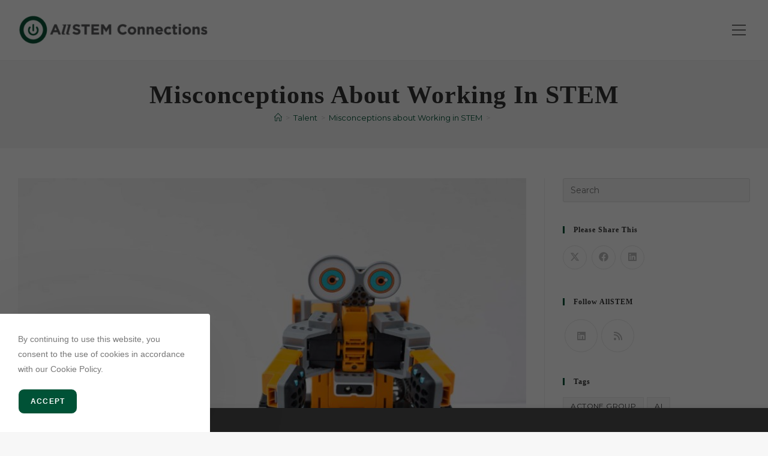

--- FILE ---
content_type: text/html; charset=UTF-8
request_url: https://blog.allstemconnections.com/talent/misconceptions-about-working-in-stem/
body_size: 18366
content:
<!DOCTYPE html>
<html class="html" lang="en-US">
<head>
	<meta charset="UTF-8">
	<link rel="profile" href="https://gmpg.org/xfn/11">

	<meta name='robots' content='index, follow, max-image-preview:large, max-snippet:-1, max-video-preview:-1' />
	<style>img:is([sizes="auto" i], [sizes^="auto," i]) { contain-intrinsic-size: 3000px 1500px }</style>
	<meta name="viewport" content="width=device-width, initial-scale=1">
	<!-- This site is optimized with the Yoast SEO plugin v26.8 - https://yoast.com/product/yoast-seo-wordpress/ -->
	<title>Misconceptions about Working in STEM &#187; AllSTEM Connections Blog</title>
	<link rel="canonical" href="https://blog.allstemconnections.com/talent/misconceptions-about-working-in-stem/" />
	<meta property="og:locale" content="en_US" />
	<meta property="og:type" content="article" />
	<meta property="og:title" content="Misconceptions about Working in STEM &#187; AllSTEM Connections Blog" />
	<meta property="og:description" content="STEM employment has launched itself into today’s popular discourse as it continues to outpace overall employment growth. With STEM at the heart of the future of employment, here are some common misconceptions you should know about working in the field: Misconception #1: Careers in STEM lack room for creativity. While those first entering the job [&hellip;]" />
	<meta property="og:url" content="https://blog.allstemconnections.com/talent/misconceptions-about-working-in-stem/" />
	<meta property="og:site_name" content="AllSTEM Connections Blog" />
	<meta property="article:published_time" content="2019-07-30T17:05:18+00:00" />
	<meta property="article:modified_time" content="2019-08-06T21:03:49+00:00" />
	<meta property="og:image" content="https://secureservercdn.net/50.62.89.49/tv2.534.myftpupload.com/wp-content/uploads/2019/07/shutterstock_1243469638.jpg?time=1659623073" />
	<meta property="og:image:width" content="800" />
	<meta property="og:image:height" content="533" />
	<meta property="og:image:type" content="image/jpeg" />
	<meta name="author" content="AllStemBlogAdmin" />
	<meta name="twitter:card" content="summary_large_image" />
	<meta name="twitter:label1" content="Written by" />
	<meta name="twitter:data1" content="AllStemBlogAdmin" />
	<meta name="twitter:label2" content="Est. reading time" />
	<meta name="twitter:data2" content="1 minute" />
	<script type="application/ld+json" class="yoast-schema-graph">{"@context":"https://schema.org","@graph":[{"@type":"Article","@id":"https://blog.allstemconnections.com/talent/misconceptions-about-working-in-stem/#article","isPartOf":{"@id":"https://blog.allstemconnections.com/talent/misconceptions-about-working-in-stem/"},"author":{"name":"AllStemBlogAdmin","@id":"https://blog.allstemconnections.com/#/schema/person/99ec2828f5ee72891b8da8e73ab5b272"},"headline":"Misconceptions about Working in STEM","datePublished":"2019-07-30T17:05:18+00:00","dateModified":"2019-08-06T21:03:49+00:00","mainEntityOfPage":{"@id":"https://blog.allstemconnections.com/talent/misconceptions-about-working-in-stem/"},"wordCount":290,"commentCount":0,"publisher":{"@id":"https://blog.allstemconnections.com/#organization"},"image":{"@id":"https://blog.allstemconnections.com/talent/misconceptions-about-working-in-stem/#primaryimage"},"thumbnailUrl":"https://blog.allstemconnections.com/wp-content/uploads/2019/07/shutterstock_1243469638.jpg","keywords":["STEM","Working"],"articleSection":["Talent"],"inLanguage":"en-US","potentialAction":[{"@type":"CommentAction","name":"Comment","target":["https://blog.allstemconnections.com/talent/misconceptions-about-working-in-stem/#respond"]}]},{"@type":"WebPage","@id":"https://blog.allstemconnections.com/talent/misconceptions-about-working-in-stem/","url":"https://blog.allstemconnections.com/talent/misconceptions-about-working-in-stem/","name":"Misconceptions about Working in STEM &#187; AllSTEM Connections Blog","isPartOf":{"@id":"https://blog.allstemconnections.com/#website"},"primaryImageOfPage":{"@id":"https://blog.allstemconnections.com/talent/misconceptions-about-working-in-stem/#primaryimage"},"image":{"@id":"https://blog.allstemconnections.com/talent/misconceptions-about-working-in-stem/#primaryimage"},"thumbnailUrl":"https://blog.allstemconnections.com/wp-content/uploads/2019/07/shutterstock_1243469638.jpg","datePublished":"2019-07-30T17:05:18+00:00","dateModified":"2019-08-06T21:03:49+00:00","breadcrumb":{"@id":"https://blog.allstemconnections.com/talent/misconceptions-about-working-in-stem/#breadcrumb"},"inLanguage":"en-US","potentialAction":[{"@type":"ReadAction","target":["https://blog.allstemconnections.com/talent/misconceptions-about-working-in-stem/"]}]},{"@type":"ImageObject","inLanguage":"en-US","@id":"https://blog.allstemconnections.com/talent/misconceptions-about-working-in-stem/#primaryimage","url":"https://blog.allstemconnections.com/wp-content/uploads/2019/07/shutterstock_1243469638.jpg","contentUrl":"https://blog.allstemconnections.com/wp-content/uploads/2019/07/shutterstock_1243469638.jpg","width":800,"height":533},{"@type":"BreadcrumbList","@id":"https://blog.allstemconnections.com/talent/misconceptions-about-working-in-stem/#breadcrumb","itemListElement":[{"@type":"ListItem","position":1,"name":"Home","item":"https://blog.allstemconnections.com/"},{"@type":"ListItem","position":2,"name":"Misconceptions about Working in STEM"}]},{"@type":"WebSite","@id":"https://blog.allstemconnections.com/#website","url":"https://blog.allstemconnections.com/","name":"AllSTEM Connections Blog","description":"Staying Prepared For The Talent Revolution","publisher":{"@id":"https://blog.allstemconnections.com/#organization"},"potentialAction":[{"@type":"SearchAction","target":{"@type":"EntryPoint","urlTemplate":"https://blog.allstemconnections.com/?s={search_term_string}"},"query-input":{"@type":"PropertyValueSpecification","valueRequired":true,"valueName":"search_term_string"}}],"inLanguage":"en-US"},{"@type":"Organization","@id":"https://blog.allstemconnections.com/#organization","name":"AllSTEM Connections","url":"https://blog.allstemconnections.com/","logo":{"@type":"ImageObject","inLanguage":"en-US","@id":"https://blog.allstemconnections.com/#/schema/logo/image/","url":"https://secureservercdn.net/50.62.89.49/tv2.534.myftpupload.com/wp-content/uploads/2019/07/AllSTEM-connections-wide-logo-e1571761366808.png?time=1659622640","contentUrl":"https://secureservercdn.net/50.62.89.49/tv2.534.myftpupload.com/wp-content/uploads/2019/07/AllSTEM-connections-wide-logo-e1571761366808.png?time=1659622640","width":400,"height":64,"caption":"AllSTEM Connections"},"image":{"@id":"https://blog.allstemconnections.com/#/schema/logo/image/"},"sameAs":["https://www.linkedin.com/company/allstemconnections"]},{"@type":"Person","@id":"https://blog.allstemconnections.com/#/schema/person/99ec2828f5ee72891b8da8e73ab5b272","name":"AllStemBlogAdmin","image":{"@type":"ImageObject","inLanguage":"en-US","@id":"https://blog.allstemconnections.com/#/schema/person/image/","url":"https://secure.gravatar.com/avatar/b9952a4a1acff134244d18fb0bd6ec9096821b1525fff307933219e999432f99?s=96&d=mm&r=g","contentUrl":"https://secure.gravatar.com/avatar/b9952a4a1acff134244d18fb0bd6ec9096821b1525fff307933219e999432f99?s=96&d=mm&r=g","caption":"AllStemBlogAdmin"},"url":"https://blog.allstemconnections.com/author/allstemblogadmin/"}]}</script>
	<!-- / Yoast SEO plugin. -->


<link rel='dns-prefetch' href='//fonts.googleapis.com' />
<link rel="alternate" type="application/rss+xml" title="AllSTEM Connections Blog &raquo; Feed" href="https://blog.allstemconnections.com/feed/" />
<link rel="alternate" type="application/rss+xml" title="AllSTEM Connections Blog &raquo; Comments Feed" href="https://blog.allstemconnections.com/comments/feed/" />
		<style>
			.lazyload,
			.lazyloading {
				max-width: 100%;
			}
		</style>
		<script>
window._wpemojiSettings = {"baseUrl":"https:\/\/s.w.org\/images\/core\/emoji\/16.0.1\/72x72\/","ext":".png","svgUrl":"https:\/\/s.w.org\/images\/core\/emoji\/16.0.1\/svg\/","svgExt":".svg","source":{"concatemoji":"https:\/\/blog.allstemconnections.com\/wp-includes\/js\/wp-emoji-release.min.js?ver=6.8.3"}};
/*! This file is auto-generated */
!function(s,n){var o,i,e;function c(e){try{var t={supportTests:e,timestamp:(new Date).valueOf()};sessionStorage.setItem(o,JSON.stringify(t))}catch(e){}}function p(e,t,n){e.clearRect(0,0,e.canvas.width,e.canvas.height),e.fillText(t,0,0);var t=new Uint32Array(e.getImageData(0,0,e.canvas.width,e.canvas.height).data),a=(e.clearRect(0,0,e.canvas.width,e.canvas.height),e.fillText(n,0,0),new Uint32Array(e.getImageData(0,0,e.canvas.width,e.canvas.height).data));return t.every(function(e,t){return e===a[t]})}function u(e,t){e.clearRect(0,0,e.canvas.width,e.canvas.height),e.fillText(t,0,0);for(var n=e.getImageData(16,16,1,1),a=0;a<n.data.length;a++)if(0!==n.data[a])return!1;return!0}function f(e,t,n,a){switch(t){case"flag":return n(e,"\ud83c\udff3\ufe0f\u200d\u26a7\ufe0f","\ud83c\udff3\ufe0f\u200b\u26a7\ufe0f")?!1:!n(e,"\ud83c\udde8\ud83c\uddf6","\ud83c\udde8\u200b\ud83c\uddf6")&&!n(e,"\ud83c\udff4\udb40\udc67\udb40\udc62\udb40\udc65\udb40\udc6e\udb40\udc67\udb40\udc7f","\ud83c\udff4\u200b\udb40\udc67\u200b\udb40\udc62\u200b\udb40\udc65\u200b\udb40\udc6e\u200b\udb40\udc67\u200b\udb40\udc7f");case"emoji":return!a(e,"\ud83e\udedf")}return!1}function g(e,t,n,a){var r="undefined"!=typeof WorkerGlobalScope&&self instanceof WorkerGlobalScope?new OffscreenCanvas(300,150):s.createElement("canvas"),o=r.getContext("2d",{willReadFrequently:!0}),i=(o.textBaseline="top",o.font="600 32px Arial",{});return e.forEach(function(e){i[e]=t(o,e,n,a)}),i}function t(e){var t=s.createElement("script");t.src=e,t.defer=!0,s.head.appendChild(t)}"undefined"!=typeof Promise&&(o="wpEmojiSettingsSupports",i=["flag","emoji"],n.supports={everything:!0,everythingExceptFlag:!0},e=new Promise(function(e){s.addEventListener("DOMContentLoaded",e,{once:!0})}),new Promise(function(t){var n=function(){try{var e=JSON.parse(sessionStorage.getItem(o));if("object"==typeof e&&"number"==typeof e.timestamp&&(new Date).valueOf()<e.timestamp+604800&&"object"==typeof e.supportTests)return e.supportTests}catch(e){}return null}();if(!n){if("undefined"!=typeof Worker&&"undefined"!=typeof OffscreenCanvas&&"undefined"!=typeof URL&&URL.createObjectURL&&"undefined"!=typeof Blob)try{var e="postMessage("+g.toString()+"("+[JSON.stringify(i),f.toString(),p.toString(),u.toString()].join(",")+"));",a=new Blob([e],{type:"text/javascript"}),r=new Worker(URL.createObjectURL(a),{name:"wpTestEmojiSupports"});return void(r.onmessage=function(e){c(n=e.data),r.terminate(),t(n)})}catch(e){}c(n=g(i,f,p,u))}t(n)}).then(function(e){for(var t in e)n.supports[t]=e[t],n.supports.everything=n.supports.everything&&n.supports[t],"flag"!==t&&(n.supports.everythingExceptFlag=n.supports.everythingExceptFlag&&n.supports[t]);n.supports.everythingExceptFlag=n.supports.everythingExceptFlag&&!n.supports.flag,n.DOMReady=!1,n.readyCallback=function(){n.DOMReady=!0}}).then(function(){return e}).then(function(){var e;n.supports.everything||(n.readyCallback(),(e=n.source||{}).concatemoji?t(e.concatemoji):e.wpemoji&&e.twemoji&&(t(e.twemoji),t(e.wpemoji)))}))}((window,document),window._wpemojiSettings);
</script>
<link rel='stylesheet' id='dashicons-css' href='https://blog.allstemconnections.com/wp-includes/css/dashicons.min.css?ver=6.8.3' media='all' />
<link rel='stylesheet' id='post-views-counter-frontend-css' href='https://blog.allstemconnections.com/wp-content/plugins/post-views-counter/css/frontend.css?ver=1.7.3' media='all' />
<style id='wp-emoji-styles-inline-css'>

	img.wp-smiley, img.emoji {
		display: inline !important;
		border: none !important;
		box-shadow: none !important;
		height: 1em !important;
		width: 1em !important;
		margin: 0 0.07em !important;
		vertical-align: -0.1em !important;
		background: none !important;
		padding: 0 !important;
	}
</style>
<link rel='stylesheet' id='wp-block-library-css' href='https://blog.allstemconnections.com/wp-includes/css/dist/block-library/style.min.css?ver=6.8.3' media='all' />
<style id='wp-block-library-theme-inline-css'>
.wp-block-audio :where(figcaption){color:#555;font-size:13px;text-align:center}.is-dark-theme .wp-block-audio :where(figcaption){color:#ffffffa6}.wp-block-audio{margin:0 0 1em}.wp-block-code{border:1px solid #ccc;border-radius:4px;font-family:Menlo,Consolas,monaco,monospace;padding:.8em 1em}.wp-block-embed :where(figcaption){color:#555;font-size:13px;text-align:center}.is-dark-theme .wp-block-embed :where(figcaption){color:#ffffffa6}.wp-block-embed{margin:0 0 1em}.blocks-gallery-caption{color:#555;font-size:13px;text-align:center}.is-dark-theme .blocks-gallery-caption{color:#ffffffa6}:root :where(.wp-block-image figcaption){color:#555;font-size:13px;text-align:center}.is-dark-theme :root :where(.wp-block-image figcaption){color:#ffffffa6}.wp-block-image{margin:0 0 1em}.wp-block-pullquote{border-bottom:4px solid;border-top:4px solid;color:currentColor;margin-bottom:1.75em}.wp-block-pullquote cite,.wp-block-pullquote footer,.wp-block-pullquote__citation{color:currentColor;font-size:.8125em;font-style:normal;text-transform:uppercase}.wp-block-quote{border-left:.25em solid;margin:0 0 1.75em;padding-left:1em}.wp-block-quote cite,.wp-block-quote footer{color:currentColor;font-size:.8125em;font-style:normal;position:relative}.wp-block-quote:where(.has-text-align-right){border-left:none;border-right:.25em solid;padding-left:0;padding-right:1em}.wp-block-quote:where(.has-text-align-center){border:none;padding-left:0}.wp-block-quote.is-large,.wp-block-quote.is-style-large,.wp-block-quote:where(.is-style-plain){border:none}.wp-block-search .wp-block-search__label{font-weight:700}.wp-block-search__button{border:1px solid #ccc;padding:.375em .625em}:where(.wp-block-group.has-background){padding:1.25em 2.375em}.wp-block-separator.has-css-opacity{opacity:.4}.wp-block-separator{border:none;border-bottom:2px solid;margin-left:auto;margin-right:auto}.wp-block-separator.has-alpha-channel-opacity{opacity:1}.wp-block-separator:not(.is-style-wide):not(.is-style-dots){width:100px}.wp-block-separator.has-background:not(.is-style-dots){border-bottom:none;height:1px}.wp-block-separator.has-background:not(.is-style-wide):not(.is-style-dots){height:2px}.wp-block-table{margin:0 0 1em}.wp-block-table td,.wp-block-table th{word-break:normal}.wp-block-table :where(figcaption){color:#555;font-size:13px;text-align:center}.is-dark-theme .wp-block-table :where(figcaption){color:#ffffffa6}.wp-block-video :where(figcaption){color:#555;font-size:13px;text-align:center}.is-dark-theme .wp-block-video :where(figcaption){color:#ffffffa6}.wp-block-video{margin:0 0 1em}:root :where(.wp-block-template-part.has-background){margin-bottom:0;margin-top:0;padding:1.25em 2.375em}
</style>
<style id='classic-theme-styles-inline-css'>
/*! This file is auto-generated */
.wp-block-button__link{color:#fff;background-color:#32373c;border-radius:9999px;box-shadow:none;text-decoration:none;padding:calc(.667em + 2px) calc(1.333em + 2px);font-size:1.125em}.wp-block-file__button{background:#32373c;color:#fff;text-decoration:none}
</style>
<link rel='stylesheet' id='font-awesome-css' href='https://blog.allstemconnections.com/wp-content/themes/oceanwp/assets/fonts/fontawesome/css/all.min.css?ver=6.7.2' media='all' />
<style id='global-styles-inline-css'>
:root{--wp--preset--aspect-ratio--square: 1;--wp--preset--aspect-ratio--4-3: 4/3;--wp--preset--aspect-ratio--3-4: 3/4;--wp--preset--aspect-ratio--3-2: 3/2;--wp--preset--aspect-ratio--2-3: 2/3;--wp--preset--aspect-ratio--16-9: 16/9;--wp--preset--aspect-ratio--9-16: 9/16;--wp--preset--color--black: #000000;--wp--preset--color--cyan-bluish-gray: #abb8c3;--wp--preset--color--white: #ffffff;--wp--preset--color--pale-pink: #f78da7;--wp--preset--color--vivid-red: #cf2e2e;--wp--preset--color--luminous-vivid-orange: #ff6900;--wp--preset--color--luminous-vivid-amber: #fcb900;--wp--preset--color--light-green-cyan: #7bdcb5;--wp--preset--color--vivid-green-cyan: #00d084;--wp--preset--color--pale-cyan-blue: #8ed1fc;--wp--preset--color--vivid-cyan-blue: #0693e3;--wp--preset--color--vivid-purple: #9b51e0;--wp--preset--gradient--vivid-cyan-blue-to-vivid-purple: linear-gradient(135deg,rgba(6,147,227,1) 0%,rgb(155,81,224) 100%);--wp--preset--gradient--light-green-cyan-to-vivid-green-cyan: linear-gradient(135deg,rgb(122,220,180) 0%,rgb(0,208,130) 100%);--wp--preset--gradient--luminous-vivid-amber-to-luminous-vivid-orange: linear-gradient(135deg,rgba(252,185,0,1) 0%,rgba(255,105,0,1) 100%);--wp--preset--gradient--luminous-vivid-orange-to-vivid-red: linear-gradient(135deg,rgba(255,105,0,1) 0%,rgb(207,46,46) 100%);--wp--preset--gradient--very-light-gray-to-cyan-bluish-gray: linear-gradient(135deg,rgb(238,238,238) 0%,rgb(169,184,195) 100%);--wp--preset--gradient--cool-to-warm-spectrum: linear-gradient(135deg,rgb(74,234,220) 0%,rgb(151,120,209) 20%,rgb(207,42,186) 40%,rgb(238,44,130) 60%,rgb(251,105,98) 80%,rgb(254,248,76) 100%);--wp--preset--gradient--blush-light-purple: linear-gradient(135deg,rgb(255,206,236) 0%,rgb(152,150,240) 100%);--wp--preset--gradient--blush-bordeaux: linear-gradient(135deg,rgb(254,205,165) 0%,rgb(254,45,45) 50%,rgb(107,0,62) 100%);--wp--preset--gradient--luminous-dusk: linear-gradient(135deg,rgb(255,203,112) 0%,rgb(199,81,192) 50%,rgb(65,88,208) 100%);--wp--preset--gradient--pale-ocean: linear-gradient(135deg,rgb(255,245,203) 0%,rgb(182,227,212) 50%,rgb(51,167,181) 100%);--wp--preset--gradient--electric-grass: linear-gradient(135deg,rgb(202,248,128) 0%,rgb(113,206,126) 100%);--wp--preset--gradient--midnight: linear-gradient(135deg,rgb(2,3,129) 0%,rgb(40,116,252) 100%);--wp--preset--font-size--small: 13px;--wp--preset--font-size--medium: 20px;--wp--preset--font-size--large: 36px;--wp--preset--font-size--x-large: 42px;--wp--preset--spacing--20: 0.44rem;--wp--preset--spacing--30: 0.67rem;--wp--preset--spacing--40: 1rem;--wp--preset--spacing--50: 1.5rem;--wp--preset--spacing--60: 2.25rem;--wp--preset--spacing--70: 3.38rem;--wp--preset--spacing--80: 5.06rem;--wp--preset--shadow--natural: 6px 6px 9px rgba(0, 0, 0, 0.2);--wp--preset--shadow--deep: 12px 12px 50px rgba(0, 0, 0, 0.4);--wp--preset--shadow--sharp: 6px 6px 0px rgba(0, 0, 0, 0.2);--wp--preset--shadow--outlined: 6px 6px 0px -3px rgba(255, 255, 255, 1), 6px 6px rgba(0, 0, 0, 1);--wp--preset--shadow--crisp: 6px 6px 0px rgba(0, 0, 0, 1);}:where(.is-layout-flex){gap: 0.5em;}:where(.is-layout-grid){gap: 0.5em;}body .is-layout-flex{display: flex;}.is-layout-flex{flex-wrap: wrap;align-items: center;}.is-layout-flex > :is(*, div){margin: 0;}body .is-layout-grid{display: grid;}.is-layout-grid > :is(*, div){margin: 0;}:where(.wp-block-columns.is-layout-flex){gap: 2em;}:where(.wp-block-columns.is-layout-grid){gap: 2em;}:where(.wp-block-post-template.is-layout-flex){gap: 1.25em;}:where(.wp-block-post-template.is-layout-grid){gap: 1.25em;}.has-black-color{color: var(--wp--preset--color--black) !important;}.has-cyan-bluish-gray-color{color: var(--wp--preset--color--cyan-bluish-gray) !important;}.has-white-color{color: var(--wp--preset--color--white) !important;}.has-pale-pink-color{color: var(--wp--preset--color--pale-pink) !important;}.has-vivid-red-color{color: var(--wp--preset--color--vivid-red) !important;}.has-luminous-vivid-orange-color{color: var(--wp--preset--color--luminous-vivid-orange) !important;}.has-luminous-vivid-amber-color{color: var(--wp--preset--color--luminous-vivid-amber) !important;}.has-light-green-cyan-color{color: var(--wp--preset--color--light-green-cyan) !important;}.has-vivid-green-cyan-color{color: var(--wp--preset--color--vivid-green-cyan) !important;}.has-pale-cyan-blue-color{color: var(--wp--preset--color--pale-cyan-blue) !important;}.has-vivid-cyan-blue-color{color: var(--wp--preset--color--vivid-cyan-blue) !important;}.has-vivid-purple-color{color: var(--wp--preset--color--vivid-purple) !important;}.has-black-background-color{background-color: var(--wp--preset--color--black) !important;}.has-cyan-bluish-gray-background-color{background-color: var(--wp--preset--color--cyan-bluish-gray) !important;}.has-white-background-color{background-color: var(--wp--preset--color--white) !important;}.has-pale-pink-background-color{background-color: var(--wp--preset--color--pale-pink) !important;}.has-vivid-red-background-color{background-color: var(--wp--preset--color--vivid-red) !important;}.has-luminous-vivid-orange-background-color{background-color: var(--wp--preset--color--luminous-vivid-orange) !important;}.has-luminous-vivid-amber-background-color{background-color: var(--wp--preset--color--luminous-vivid-amber) !important;}.has-light-green-cyan-background-color{background-color: var(--wp--preset--color--light-green-cyan) !important;}.has-vivid-green-cyan-background-color{background-color: var(--wp--preset--color--vivid-green-cyan) !important;}.has-pale-cyan-blue-background-color{background-color: var(--wp--preset--color--pale-cyan-blue) !important;}.has-vivid-cyan-blue-background-color{background-color: var(--wp--preset--color--vivid-cyan-blue) !important;}.has-vivid-purple-background-color{background-color: var(--wp--preset--color--vivid-purple) !important;}.has-black-border-color{border-color: var(--wp--preset--color--black) !important;}.has-cyan-bluish-gray-border-color{border-color: var(--wp--preset--color--cyan-bluish-gray) !important;}.has-white-border-color{border-color: var(--wp--preset--color--white) !important;}.has-pale-pink-border-color{border-color: var(--wp--preset--color--pale-pink) !important;}.has-vivid-red-border-color{border-color: var(--wp--preset--color--vivid-red) !important;}.has-luminous-vivid-orange-border-color{border-color: var(--wp--preset--color--luminous-vivid-orange) !important;}.has-luminous-vivid-amber-border-color{border-color: var(--wp--preset--color--luminous-vivid-amber) !important;}.has-light-green-cyan-border-color{border-color: var(--wp--preset--color--light-green-cyan) !important;}.has-vivid-green-cyan-border-color{border-color: var(--wp--preset--color--vivid-green-cyan) !important;}.has-pale-cyan-blue-border-color{border-color: var(--wp--preset--color--pale-cyan-blue) !important;}.has-vivid-cyan-blue-border-color{border-color: var(--wp--preset--color--vivid-cyan-blue) !important;}.has-vivid-purple-border-color{border-color: var(--wp--preset--color--vivid-purple) !important;}.has-vivid-cyan-blue-to-vivid-purple-gradient-background{background: var(--wp--preset--gradient--vivid-cyan-blue-to-vivid-purple) !important;}.has-light-green-cyan-to-vivid-green-cyan-gradient-background{background: var(--wp--preset--gradient--light-green-cyan-to-vivid-green-cyan) !important;}.has-luminous-vivid-amber-to-luminous-vivid-orange-gradient-background{background: var(--wp--preset--gradient--luminous-vivid-amber-to-luminous-vivid-orange) !important;}.has-luminous-vivid-orange-to-vivid-red-gradient-background{background: var(--wp--preset--gradient--luminous-vivid-orange-to-vivid-red) !important;}.has-very-light-gray-to-cyan-bluish-gray-gradient-background{background: var(--wp--preset--gradient--very-light-gray-to-cyan-bluish-gray) !important;}.has-cool-to-warm-spectrum-gradient-background{background: var(--wp--preset--gradient--cool-to-warm-spectrum) !important;}.has-blush-light-purple-gradient-background{background: var(--wp--preset--gradient--blush-light-purple) !important;}.has-blush-bordeaux-gradient-background{background: var(--wp--preset--gradient--blush-bordeaux) !important;}.has-luminous-dusk-gradient-background{background: var(--wp--preset--gradient--luminous-dusk) !important;}.has-pale-ocean-gradient-background{background: var(--wp--preset--gradient--pale-ocean) !important;}.has-electric-grass-gradient-background{background: var(--wp--preset--gradient--electric-grass) !important;}.has-midnight-gradient-background{background: var(--wp--preset--gradient--midnight) !important;}.has-small-font-size{font-size: var(--wp--preset--font-size--small) !important;}.has-medium-font-size{font-size: var(--wp--preset--font-size--medium) !important;}.has-large-font-size{font-size: var(--wp--preset--font-size--large) !important;}.has-x-large-font-size{font-size: var(--wp--preset--font-size--x-large) !important;}
:where(.wp-block-post-template.is-layout-flex){gap: 1.25em;}:where(.wp-block-post-template.is-layout-grid){gap: 1.25em;}
:where(.wp-block-columns.is-layout-flex){gap: 2em;}:where(.wp-block-columns.is-layout-grid){gap: 2em;}
:root :where(.wp-block-pullquote){font-size: 1.5em;line-height: 1.6;}
</style>
<link rel='stylesheet' id='wp-components-css' href='https://blog.allstemconnections.com/wp-includes/css/dist/components/style.min.css?ver=6.8.3' media='all' />
<link rel='stylesheet' id='godaddy-styles-css' href='https://blog.allstemconnections.com/wp-content/mu-plugins/vendor/wpex/godaddy-launch/includes/Dependencies/GoDaddy/Styles/build/latest.css?ver=2.0.2' media='all' />
<link rel='stylesheet' id='simple-line-icons-css' href='https://blog.allstemconnections.com/wp-content/themes/oceanwp/assets/css/third/simple-line-icons.min.css?ver=2.4.0' media='all' />
<link rel='stylesheet' id='oceanwp-style-css' href='https://blog.allstemconnections.com/wp-content/themes/oceanwp/assets/css/style.min.css?ver=4.1.4' media='all' />
<style id='oceanwp-style-inline-css'>
div.wpforms-container-full .wpforms-form input[type=submit]:hover,
			div.wpforms-container-full .wpforms-form input[type=submit]:focus,
			div.wpforms-container-full .wpforms-form input[type=submit]:active,
			div.wpforms-container-full .wpforms-form button[type=submit]:hover,
			div.wpforms-container-full .wpforms-form button[type=submit]:focus,
			div.wpforms-container-full .wpforms-form button[type=submit]:active,
			div.wpforms-container-full .wpforms-form .wpforms-page-button:hover,
			div.wpforms-container-full .wpforms-form .wpforms-page-button:active,
			div.wpforms-container-full .wpforms-form .wpforms-page-button:focus {
				border: none;
			}
</style>
<link rel='stylesheet' id='oceanwp-google-font-montserrat-css' href='//fonts.googleapis.com/css?family=Montserrat%3A100%2C200%2C300%2C400%2C500%2C600%2C700%2C800%2C900%2C100i%2C200i%2C300i%2C400i%2C500i%2C600i%2C700i%2C800i%2C900i&#038;subset=latin&#038;display=swap&#038;ver=6.8.3' media='all' />
<link rel='stylesheet' id='oe-widgets-style-css' href='https://blog.allstemconnections.com/wp-content/plugins/ocean-extra/assets/css/widgets.css?ver=6.8.3' media='all' />
<link rel='stylesheet' id='ocean-cookie-notice-css' href='https://blog.allstemconnections.com/wp-content/plugins/ocean-cookie-notice/assets/css/style.min.css?ver=6.8.3' media='all' />
<link rel='stylesheet' id='opl-style-css' href='https://blog.allstemconnections.com/wp-content/plugins/ocean-popup-login/assets/css/style.min.css?ver=6.8.3' media='all' />
<link rel='stylesheet' id='oss-social-share-style-css' href='https://blog.allstemconnections.com/wp-content/plugins/ocean-social-sharing/assets/css/style.min.css?ver=6.8.3' media='all' />
<link rel='stylesheet' id='ofc-style-css' href='https://blog.allstemconnections.com/wp-content/plugins/ocean-footer-callout/assets/css/style.min.css?ver=6.8.3' media='all' />
<link rel='stylesheet' id='ow-perfect-scrollbar-css' href='https://blog.allstemconnections.com/wp-content/themes/oceanwp/assets/css/third/perfect-scrollbar.css?ver=1.5.0' media='all' />
<link rel='stylesheet' id='osp-side-panel-style-css' href='https://blog.allstemconnections.com/wp-content/plugins/ocean-side-panel/assets/css/style.min.css?ver=6.8.3' media='all' />
<link rel='stylesheet' id='osf-style-css' href='https://blog.allstemconnections.com/wp-content/plugins/ocean-sticky-footer/assets/css/style.min.css?ver=6.8.3' media='all' />
<link rel='stylesheet' id='osh-styles-css' href='https://blog.allstemconnections.com/wp-content/plugins/ocean-sticky-header/assets/css/style.min.css?ver=6.8.3' media='all' />
<link rel='stylesheet' id='oceanwp-custom-css' href='https://blog.allstemconnections.com/wp-content/uploads/oceanwp/custom-style.css?ver=6.8.3' media='all' />
<script src="https://blog.allstemconnections.com/wp-includes/js/jquery/jquery.min.js?ver=3.7.1" id="jquery-core-js"></script>
<script src="https://blog.allstemconnections.com/wp-includes/js/jquery/jquery-migrate.min.js?ver=3.4.1" id="jquery-migrate-js"></script>
<link rel="https://api.w.org/" href="https://blog.allstemconnections.com/wp-json/" /><link rel="alternate" title="JSON" type="application/json" href="https://blog.allstemconnections.com/wp-json/wp/v2/posts/173" /><link rel="EditURI" type="application/rsd+xml" title="RSD" href="https://blog.allstemconnections.com/xmlrpc.php?rsd" />
<meta name="generator" content="WordPress 6.8.3" />
<link rel='shortlink' href='https://blog.allstemconnections.com/?p=173' />
<link rel="alternate" title="oEmbed (JSON)" type="application/json+oembed" href="https://blog.allstemconnections.com/wp-json/oembed/1.0/embed?url=https%3A%2F%2Fblog.allstemconnections.com%2Ftalent%2Fmisconceptions-about-working-in-stem%2F" />
<link rel="alternate" title="oEmbed (XML)" type="text/xml+oembed" href="https://blog.allstemconnections.com/wp-json/oembed/1.0/embed?url=https%3A%2F%2Fblog.allstemconnections.com%2Ftalent%2Fmisconceptions-about-working-in-stem%2F&#038;format=xml" />
<!-- start Simple Custom CSS and JS -->
<script>
/* Default comment here */ 
document.addEventListener('DOMContentLoaded', ()=>{document.querySelector('#footer-callout-right > a').remove();});

</script>
<!-- end Simple Custom CSS and JS -->
		<script>
			document.documentElement.className = document.documentElement.className.replace('no-js', 'js');
		</script>
				<style>
			.no-js img.lazyload {
				display: none;
			}

			figure.wp-block-image img.lazyloading {
				min-width: 150px;
			}

			.lazyload,
			.lazyloading {
				--smush-placeholder-width: 100px;
				--smush-placeholder-aspect-ratio: 1/1;
				width: var(--smush-image-width, var(--smush-placeholder-width)) !important;
				aspect-ratio: var(--smush-image-aspect-ratio, var(--smush-placeholder-aspect-ratio)) !important;
			}

						.lazyload, .lazyloading {
				opacity: 0;
			}

			.lazyloaded {
				opacity: 1;
				transition: opacity 400ms;
				transition-delay: 0ms;
			}

					</style>
		<meta name="generator" content="Elementor 3.35.0; features: additional_custom_breakpoints; settings: css_print_method-external, google_font-enabled, font_display-auto">
			<style>
				.e-con.e-parent:nth-of-type(n+4):not(.e-lazyloaded):not(.e-no-lazyload),
				.e-con.e-parent:nth-of-type(n+4):not(.e-lazyloaded):not(.e-no-lazyload) * {
					background-image: none !important;
				}
				@media screen and (max-height: 1024px) {
					.e-con.e-parent:nth-of-type(n+3):not(.e-lazyloaded):not(.e-no-lazyload),
					.e-con.e-parent:nth-of-type(n+3):not(.e-lazyloaded):not(.e-no-lazyload) * {
						background-image: none !important;
					}
				}
				@media screen and (max-height: 640px) {
					.e-con.e-parent:nth-of-type(n+2):not(.e-lazyloaded):not(.e-no-lazyload),
					.e-con.e-parent:nth-of-type(n+2):not(.e-lazyloaded):not(.e-no-lazyload) * {
						background-image: none !important;
					}
				}
			</style>
			<link rel="icon" href="https://blog.allstemconnections.com/wp-content/uploads/2019/07/cropped-AllSTEM-Site-Icon@2x-32x32.png" sizes="32x32" />
<link rel="icon" href="https://blog.allstemconnections.com/wp-content/uploads/2019/07/cropped-AllSTEM-Site-Icon@2x-192x192.png" sizes="192x192" />
<link rel="apple-touch-icon" href="https://blog.allstemconnections.com/wp-content/uploads/2019/07/cropped-AllSTEM-Site-Icon@2x-180x180.png" />
<meta name="msapplication-TileImage" content="https://blog.allstemconnections.com/wp-content/uploads/2019/07/cropped-AllSTEM-Site-Icon@2x-270x270.png" />
</head>

<body class="wp-singular post-template-default single single-post postid-173 single-format-standard wp-custom-logo wp-embed-responsive wp-theme-oceanwp oceanwp-theme fullscreen-mobile boxed-layout default-breakpoint has-sidebar content-right-sidebar post-in-category-talent has-breadcrumbs has-blog-grid has-fixed-footer pagination-center osp-right osp-no-breakpoint osf-footer has-footer-callout elementor-default elementor-kit-347" itemscope="itemscope" itemtype="https://schema.org/Article">

	
	
	<div id="outer-wrap" class="site clr">

		<a class="skip-link screen-reader-text" href="#main">Skip to content</a>

		
		<div id="wrap" class="clr">

			
			
<header id="site-header" class="full_screen-header has-social clr fixed-scroll shrink-header" data-height="80" itemscope="itemscope" itemtype="https://schema.org/WPHeader" role="banner">

	
		

<div id="site-header-inner" class="clr container">

	
	

<div id="site-logo" class="clr has-full-screen-logo" itemscope itemtype="https://schema.org/Brand" >

	
	<div id="site-logo-inner" class="clr">

		<a href="https://blog.allstemconnections.com/" class="custom-logo-link" rel="home"><img width="400" height="64" data-src="https://blog.allstemconnections.com/wp-content/uploads/2019/07/AllSTEM-connections-wide-logo-e1571761366808.png" class="custom-logo lazyload" alt="AllSTEM Connections Blog" decoding="async" data-srcset="https://blog.allstemconnections.com/wp-content/uploads/2019/07/AllSTEM-connections-wide-logo-e1571761366808.png 1x, https://blog.allstemconnections.com/wp-content/uploads/2019/07/AllSTEM-connections-wide-logo@2x.png 2x" src="[data-uri]" style="--smush-placeholder-width: 400px; --smush-placeholder-aspect-ratio: 400/64;" /></a><a href="https://blog.allstemconnections.com/" class="full-screen-logo-link" rel="home" itemprop="url"><img data-src="https://blog.allstemconnections.com/wp-content/uploads/2019/07/header-menu-logo-1.png" class="full-screen-logo lazyload" width="100" height="100" alt="" data-srcset="https://blog.allstemconnections.com/wp-content/uploads/2019/07/header-menu-logo-1.png 1x, https://blog.allstemconnections.com/wp-content/uploads/2019/07/header-menu-logo@2x-1.png 2x" src="[data-uri]" style="--smush-placeholder-width: 100px; --smush-placeholder-aspect-ratio: 100/100;" /></a>
	</div><!-- #site-logo-inner -->

	
	
</div><!-- #site-logo -->


	<div id="site-navigation-wrap" class="clr">

		<div class="menu-bar-wrap clr">
			<div class="menu-bar-inner clr">
				<a href="https://blog.allstemconnections.com/#header-menu-toggle" class="menu-bar"><span class="ham"></span><span class="screen-reader-text">View website Menu</span></a>
			</div>
		</div>

		<div id="full-screen-menu" class="clr">
			<div id="full-screen-menu-inner" class="clr">
				
			
			
			<nav id="site-navigation" class="navigation main-navigation clr" itemscope="itemscope" itemtype="https://schema.org/SiteNavigationElement" role="navigation" >

				<ul id="menu-primary-menu" class="main-menu fs-dropdown-menu"><li id="menu-item-15" class="menu-item menu-item-type-custom menu-item-object-custom menu-item-home menu-item-15"><a href="https://blog.allstemconnections.com" class="menu-link"><span class="text-wrap">Home</span></a></li><li id="menu-item-117" class="menu-item menu-item-type-taxonomy menu-item-object-category current-post-ancestor current-menu-parent current-post-parent menu-item-117"><a href="https://blog.allstemconnections.com/category/talent/" class="menu-link"><span class="text-wrap">Talent Articles</span></a></li><li id="menu-item-116" class="menu-item menu-item-type-taxonomy menu-item-object-category menu-item-116"><a href="https://blog.allstemconnections.com/category/clients/" class="menu-link"><span class="text-wrap">Client Articles</span></a></li><li id="menu-item-13" class="menu-item menu-item-type-post_type menu-item-object-page menu-item-13"><a href="https://blog.allstemconnections.com/about/" class="menu-link"><span class="text-wrap">About AllSTEM</span></a></li><li id="menu-item-561" class="menu-item menu-item-type-post_type menu-item-object-page menu-item-561"><a href="https://blog.allstemconnections.com/contact/" class="menu-link"><span class="text-wrap">Contact AllSTEM Connections</span></a></li><li class="opl-login-li"><a href="#opl-login-form" class="opl-link">Sign in / Join</a></li><li class="search-toggle-li" ><form action="https://blog.allstemconnections.com/" class="header-searchform" aria-label="Search this website"><span class="search-text">Type your search<span><i></i><i></i><i></i></span></span><input aria-label="After typing hit enter to submit search query" type="search" name="s" value="" autocomplete="off" /></form></li><li class="side-panel-li"><a href="#" class="side-panel-btn"><i class="side-panel-icon icon-menu" aria-hidden="true" role="img"></i></a></li></ul>
<div class="oceanwp-social-menu clr simple-social">

	<div class="social-menu-inner clr">

		
			<ul aria-label="Social links">

				<li class="oceanwp-linkedin"><a href="https://www.linkedin.com/company/allstemconnections" aria-label="LinkedIn" target="_self" ><i class=" fab fa-linkedin" aria-hidden="true" role="img"></i></a></li><li class="oceanwp-rss"><a href="/feed/" aria-label="RSS" target="_self" ><i class=" fa fa-rss" aria-hidden="true" role="img"></i></a></li>
			</ul>

		
	</div>

</div>

			</nav><!-- #site-navigation -->

			
			
		
		
				</div>
		</div>

	</div><!-- #site-header-wrap -->

	
	
	<div class="oceanwp-mobile-menu-icon clr mobile-right">

		
		
		
		<a href="https://blog.allstemconnections.com/#mobile-menu-toggle" class="mobile-menu"  aria-label="Mobile Menu">
							<i class="fa fa-bars" aria-hidden="true"></i>
								<span class="oceanwp-text">Menu</span>
				<span class="oceanwp-close-text">Close</span>
						</a>

		
		
		<a href="#" class="side-panel-btn"><i class="side-panel-icon icon-menu" aria-hidden="true" role="img"></i></a>
	</div><!-- #oceanwp-mobile-menu-navbar -->

	

</div><!-- #site-header-inner -->



		
		
</header><!-- #site-header -->


			
			<main id="main" class="site-main clr"  role="main">

				

<header class="page-header centered-page-header">

	
	<div class="container clr page-header-inner">

		
			<h1 class="page-header-title clr" itemprop="headline">Misconceptions about Working in STEM</h1>

			
		
		<nav role="navigation" aria-label="Breadcrumbs" class="site-breadcrumbs clr position-"><ol class="trail-items" itemscope itemtype="http://schema.org/BreadcrumbList"><meta name="numberOfItems" content="3" /><meta name="itemListOrder" content="Ascending" /><li class="trail-item trail-begin" itemprop="itemListElement" itemscope itemtype="https://schema.org/ListItem"><a href="https://blog.allstemconnections.com" rel="home" aria-label="Home" itemprop="item"><span itemprop="name"><i class=" icon-home" aria-hidden="true" role="img"></i><span class="breadcrumb-home has-icon">Home</span></span></a><span class="breadcrumb-sep">></span><meta itemprop="position" content="1" /></li><li class="trail-item" itemprop="itemListElement" itemscope itemtype="https://schema.org/ListItem"><a href="https://blog.allstemconnections.com/category/talent/" itemprop="item"><span itemprop="name">Talent</span></a><span class="breadcrumb-sep">></span><meta itemprop="position" content="2" /></li><li class="trail-item trail-end" itemprop="itemListElement" itemscope itemtype="https://schema.org/ListItem"><a href="https://blog.allstemconnections.com/talent/misconceptions-about-working-in-stem/" itemprop="item"><span itemprop="name">Misconceptions about Working in STEM</span></a><span class="breadcrumb-sep">></span><meta itemprop="position" content="3" /></li></ol></nav>
	</div><!-- .page-header-inner -->

	
	
</header><!-- .page-header -->


	
	<div id="content-wrap" class="container clr">

		
		<div id="primary" class="content-area clr">

			
			<div id="content" class="site-content clr">

				
				
<article id="post-173">

	
<div class="thumbnail">

	<img width="800" height="533" data-src="https://blog.allstemconnections.com/wp-content/uploads/2019/07/shutterstock_1243469638.jpg" class="attachment-full size-full wp-post-image lazyload" alt="You are currently viewing Misconceptions about Working in STEM" itemprop="image" decoding="async" data-srcset="https://blog.allstemconnections.com/wp-content/uploads/2019/07/shutterstock_1243469638.jpg 800w, https://blog.allstemconnections.com/wp-content/uploads/2019/07/shutterstock_1243469638-300x200.jpg 300w, https://blog.allstemconnections.com/wp-content/uploads/2019/07/shutterstock_1243469638-768x512.jpg 768w, https://blog.allstemconnections.com/wp-content/uploads/2019/07/shutterstock_1243469638-1024x683.jpg 1024w" data-sizes="(max-width: 800px) 100vw, 800px" src="[data-uri]" style="--smush-placeholder-width: 800px; --smush-placeholder-aspect-ratio: 800/533;" />
</div><!-- .thumbnail -->

<ul class="meta ospm-default clr">

	
		
					<li class="meta-date" itemprop="datePublished"><span class="screen-reader-text">Post published:</span><i class=" icon-clock" aria-hidden="true" role="img"></i>July 30, 2019</li>
		
		
		
		
		
	
					<li class="meta-author" itemprop="name"><span class="screen-reader-text">Post author:</span><i class=" icon-user" aria-hidden="true" role="img"></i><a href="https://blog.allstemconnections.com/author/allstemblogadmin/" title="Posts by AllStemBlogAdmin" rel="author"  itemprop="author" itemscope="itemscope" itemtype="https://schema.org/Person">AllStemBlogAdmin</a></li>
		
		
		
		
		
		
	
</ul>



<div class="entry-content clr" itemprop="text">
	
<p>STEM employment has launched itself into today’s popular discourse as it continues to outpace overall employment growth. With STEM at the heart of the future of employment, here are some common misconceptions you should know about working in the field:</p>



<h2 class="wp-block-heading"><strong>Misconception #1: Careers in STEM lack room for creativity.</strong> </h2>



<p>While those first entering the job market may hold a
vision of STEM careers as being mechanical environments behind large computers
and in cold labs, STEM positions leave plenty of room for innovation and
creativity. Today’s constant state of advancement has companies eagerly vying
to be the newest and most innovative. Thus, working in STEM can actually be
full of creativity and excitement as employees help companies work towards
competing in the global market and shape the ever-changing technological future.</p>



<h2 class="wp-block-heading"><strong>Misconception
#2: STEM workers only work in STEM-related fields. </strong></h2>



<p>Although STEM professionals may think their skills
would be better utilized in a strictly STEM-related industry, the truth is that
all companies rely on STEM talent. Whether it is in finance, analytics,
programming, design, or research, STEM talent is needed everywhere. In fact,
food and retail industries are increasingly searching for workers in computers
and IT as the popularity of online shopping and delivery continues to
grow.&nbsp; </p>



<h2 class="wp-block-heading"><strong>Misconception #3: All STEM fields are male-dominated</strong>. </h2>



<p>Although women
still remain underrepresented in STEM overall, significant progress has been
made in certain fields. A study conducted by the Pew Research Center shows that
in the United States women make up three-quarters of all health-related jobs
and nearly half of all life science and math-related jobs. Although women still
remain underrepresented in the fields of engineering and computers, the
increasingly high demand for STEM talent lends itself to greater future
representation.</p>
<div class="post-views content-post post-173 entry-meta load-static">
				<span class="post-views-icon dashicons dashicons-chart-bar"></span> <span class="post-views-label">Post Views:</span> <span class="post-views-count">1,617</span>
			</div>
</div><!-- .entry -->


<div class="entry-share clr minimal side">

	
		<h3 class="theme-heading social-share-title">
			<span class="text" aria-hidden="true">Please Share This</span>
			<span class="screen-reader-text">Share this content</span>
		</h3>

	
	<ul class="oss-social-share clr" aria-label="Available sharing options">

		
				<li class="twitter">
					<a href="https://twitter.com/share?text=Misconceptions%20about%20Working%20in%20STEM&#038;url=https%3A%2F%2Fblog.allstemconnections.com%2Ftalent%2Fmisconceptions-about-working-in-stem%2F" aria-label="Share on X" onclick="oss_onClick( this.href );return false;">
						<span class="screen-reader-text">Opens in a new window</span>
						<span class="oss-icon-wrap">
							<svg class="oss-icon" role="img" viewBox="0 0 512 512" xmlns="http://www.w3.org/2000/svg" aria-hidden="true" focusable="false">
								<path d="M389.2 48h70.6L305.6 224.2 487 464H345L233.7 318.6 106.5 464H35.8L200.7 275.5 26.8 48H172.4L272.9 180.9 389.2 48zM364.4 421.8h39.1L151.1 88h-42L364.4 421.8z"/>
							</svg>
						</span>
											</a>
				</li>

			
		
				<li class="facebook">
					<a href="https://www.facebook.com/sharer.php?u=https%3A%2F%2Fblog.allstemconnections.com%2Ftalent%2Fmisconceptions-about-working-in-stem%2F" aria-label="Share on Facebook" onclick="oss_onClick( this.href );return false;">
						<span class="screen-reader-text">Opens in a new window</span>
						<span class="oss-icon-wrap">
							<svg class="oss-icon" role="img" viewBox="0 0 512 512" xmlns="http://www.w3.org/2000/svg" aria-hidden="true" focusable="false">
								<path d="M504 256C504 119 393 8 256 8S8 119 8 256c0 123.78 90.69 226.38 209.25 245V327.69h-63V256h63v-54.64c0-62.15
								37-96.48 93.67-96.48 27.14 0 55.52 4.84 55.52 4.84v61h-31.28c-30.8 0-40.41 19.12-40.41 38.73V256h68.78l-11
								71.69h-57.78V501C413.31 482.38 504 379.78 504 256z"/>
							</svg>
						</span>
											</a>
				</li>

			
		
		
				<li class="pinterest">
					<a href="https://www.pinterest.com/pin/create/button/?url=https%3A%2F%2Fblog.allstemconnections.com%2Ftalent%2Fmisconceptions-about-working-in-stem%2F&amp;media=https://blog.allstemconnections.com/wp-content/uploads/2019/07/shutterstock_1243469638.jpg&amp;description=STEM+employment+has+launched+itself+into+today%E2%80%99s+popular+discourse+as+it+continues+to+outpace+overall+employment+growth.+With+STEM+at+the+heart+of+the+future+of+employment%2C+here+are+some+common+misconceptions+you+should+know+about+working+in+the+field%3A%26hellip%3B" aria-label="Share on Pinterest" onclick="oss_onClick( this.href );return false;">
						<span class="screen-reader-text">Opens in a new window</span>
						<span class="oss-icon-wrap">
							<svg class="oss-icon" role="img" viewBox="0 0 496 512" xmlns="http://www.w3.org/2000/svg" aria-hidden="true" focusable="false">
								<path d="M496 256c0 137-111 248-248 248-25.6 0-50.2-3.9-73.4-11.1 10.1-16.5 25.2-43.5 30.8-65 3-11.6 15.4-59 15.4-59
								8.1 15.4 31.7 28.5 56.8 28.5 74.8 0 128.7-68.8 128.7-154.3 0-81.9-66.9-143.2-152.9-143.2-107 0-163.9 71.8-163.9
								150.1 0 36.4 19.4 81.7 50.3 96.1 4.7 2.2 7.2 1.2 8.3-3.3.8-3.4 5-20.3 6.9-28.1.6-2.5.3-4.7-1.7-7.1-10.1-12.5-18.3-35.3-18.3-56.6
								0-54.7 41.4-107.6 112-107.6 60.9 0 103.6 41.5 103.6 100.9 0 67.1-33.9 113.6-78 113.6-24.3 0-42.6-20.1-36.7-44.8
								7-29.5 20.5-61.3 20.5-82.6 0-19-10.2-34.9-31.4-34.9-24.9 0-44.9 25.7-44.9 60.2 0 22 7.4 36.8 7.4 36.8s-24.5 103.8-29
								123.2c-5 21.4-3 51.6-.9 71.2C65.4 450.9 0 361.1 0 256 0 119 111 8 248 8s248 111 248 248z"/>
							</svg>
						</span>
											</a>
				</li>

			
		

				<li class="linkedin">
					<a href="https://www.linkedin.com/shareArticle?mini=true&#038;url=https://blog.allstemconnections.com/talent/misconceptions-about-working-in-stem/&#038;title=Misconceptions%20about%20Working%20in%20STEM&#038;summary=STEM%20employment%20has%20launched%20itself%20into%20today’s%20popular%20discourse%20as%20it%20continues%20to%20outpace%20overall%20employment%20growth.%20With%20STEM%20at%20the%20heart%20of%20the%20future%20of%20employment,%20here%20are%20some%20common%20misconceptions%20you%20should%20know%20about%20working%20in%20the%20field:&hellip;&#038;source=https://blog.allstemconnections.com/" aria-label="Share on LinkedIn" onclick="oss_onClick( this.href );return false;">
					<span class="screen-reader-text">Opens in a new window</span>
						<span class="oss-icon-wrap">
							<svg class="oss-icon" role="img" viewBox="0 0 448 512" xmlns="http://www.w3.org/2000/svg" aria-hidden="true" focusable="false">
								<path d="M416 32H31.9C14.3 32 0 46.5 0 64.3v383.4C0 465.5 14.3 480 31.9 480H416c17.6 0 32-14.5 32-32.3V64.3c0-17.8-14.4-32.3-32-32.3zM135.4
								416H69V202.2h66.5V416zm-33.2-243c-21.3 0-38.5-17.3-38.5-38.5S80.9 96 102.2 96c21.2 0 38.5 17.3 38.5 38.5 0 21.3-17.2 38.5-38.5 38.5zm282.1
								243h-66.4V312c0-24.8-.5-56.7-34.5-56.7-34.6 0-39.9 27-39.9 54.9V416h-66.4V202.2h63.7v29.2h.9c8.9-16.8 30.6-34.5 62.9-34.5 67.2 0 79.7 44.3 79.7 101.9V416z"/>
							</svg>
						</span>
											</a>
				</li>

			
		
	</ul>

</div><!-- .entry-share -->
<div class="post-tags clr">
	<span class="owp-tag-texts">Tags</span>: <a href="https://blog.allstemconnections.com/tag/stem/" rel="tag">STEM</a><span class="owp-sep">,</span> <a href="https://blog.allstemconnections.com/tag/working/" rel="tag">Working</a></div>



	<nav class="navigation post-navigation" aria-label="Read more articles">
		<h2 class="screen-reader-text">Read more articles</h2>
		<div class="nav-links"><div class="nav-next"><a href="https://blog.allstemconnections.com/general/the-role-of-virtual-reality-in-stem-training-a-new-dimension-in-education/" rel="next"><span class="title"><i class=" fas fa-long-arrow-alt-right" aria-hidden="true" role="img"></i> Next Post</span><span class="post-title">The Role of Virtual Reality in STEM Training: A New Dimension in Education</span></a></div></div>
	</nav>

	<section id="related-posts" class="clr">

		<h3 class="theme-heading related-posts-title">
			<span class="text">You Might Also Like</span>
		</h3>

		<div class="oceanwp-row clr">

			
			
				
				<article class="related-post clr col span_1_of_3 col-1 post-405 post type-post status-publish format-standard has-post-thumbnail hentry category-talent entry has-media">

					
						<figure class="related-post-media clr">

							<a href="https://blog.allstemconnections.com/talent/five-hands-on-stem-careers-without-a-four-year-degree/" class="related-thumb">

								
									<img data-src="https://blog.allstemconnections.com/wp-content/uploads/2021/02/Wind-scaled-270x162.jpg" alt="Five Hands-On STEM Careers—without a Four-Year Degree" width="270" height="162" itemprop="image" src="[data-uri]" class="lazyload" style="--smush-placeholder-width: 270px; --smush-placeholder-aspect-ratio: 270/162;" />

																</a>

						</figure>

					
					<h3 class="related-post-title">
						<a href="https://blog.allstemconnections.com/talent/five-hands-on-stem-careers-without-a-four-year-degree/" rel="bookmark">Five Hands-On STEM Careers—without a Four-Year Degree</a>
					</h3><!-- .related-post-title -->

											<time class="published" datetime="2021-02-10T12:28:24-08:00"><i class=" icon-clock" aria-hidden="true" role="img"></i>February 10, 2021</time>
					
				</article><!-- .related-post -->

				
			
				
				<article class="related-post clr col span_1_of_3 col-2 post-671 post type-post status-publish format-standard has-post-thumbnail hentry category-clients category-general category-talent entry has-media">

					
						<figure class="related-post-media clr">

							<a href="https://blog.allstemconnections.com/general/five-reasons-everyone-is-talking-about-stem/" class="related-thumb">

								
									<img data-src="https://blog.allstemconnections.com/wp-content/uploads/2025/03/shutterstock_2417058637-scaled-270x162.jpg" alt="Five Reasons Everyone Is Talking About STEM" width="270" height="162" itemprop="image" src="[data-uri]" class="lazyload" style="--smush-placeholder-width: 270px; --smush-placeholder-aspect-ratio: 270/162;" />

																</a>

						</figure>

					
					<h3 class="related-post-title">
						<a href="https://blog.allstemconnections.com/general/five-reasons-everyone-is-talking-about-stem/" rel="bookmark">Five Reasons Everyone Is Talking About STEM</a>
					</h3><!-- .related-post-title -->

											<time class="published" datetime="2025-03-18T12:18:04-07:00"><i class=" icon-clock" aria-hidden="true" role="img"></i>March 18, 2025</time>
					
				</article><!-- .related-post -->

				
			
				
				<article class="related-post clr col span_1_of_3 col-3 post-569 post type-post status-publish format-standard has-post-thumbnail hentry category-clients category-general category-talent entry has-media">

					
						<figure class="related-post-media clr">

							<a href="https://blog.allstemconnections.com/clients/the-gig-economy-is-growing-should-your-company-hire-more-freelancers/" class="related-thumb">

								
									<img data-src="https://blog.allstemconnections.com/wp-content/uploads/2022/10/shutterstock_1921182848-1-scaled-270x162.jpg" alt="The Gig Economy is Growing: Should Your Company Hire More Freelancers?" width="270" height="162" itemprop="image" src="[data-uri]" class="lazyload" style="--smush-placeholder-width: 270px; --smush-placeholder-aspect-ratio: 270/162;" />

																</a>

						</figure>

					
					<h3 class="related-post-title">
						<a href="https://blog.allstemconnections.com/clients/the-gig-economy-is-growing-should-your-company-hire-more-freelancers/" rel="bookmark">The Gig Economy is Growing: Should Your Company Hire More Freelancers?</a>
					</h3><!-- .related-post-title -->

											<time class="published" datetime="2022-10-07T13:51:50-07:00"><i class=" icon-clock" aria-hidden="true" role="img"></i>October 7, 2022</time>
					
				</article><!-- .related-post -->

				
			
		</div><!-- .oceanwp-row -->

	</section><!-- .related-posts -->




</article>

				
			</div><!-- #content -->

			
		</div><!-- #primary -->

		

<aside id="right-sidebar" class="sidebar-container widget-area sidebar-primary" itemscope="itemscope" itemtype="https://schema.org/WPSideBar" role="complementary" aria-label="Primary Sidebar">

	
	<div id="right-sidebar-inner" class="clr">

		<div id="search-2" class="sidebar-box widget_search clr">
<form aria-label="Search this website" role="search" method="get" class="searchform" action="https://blog.allstemconnections.com/">	
	<input aria-label="Insert search query" type="search" id="ocean-search-form-1" class="field" autocomplete="off" placeholder="Search" name="s">
		</form>
</div><div id="ocean_social_share-2" class="sidebar-box widget-oceanwp-social-share social-share clr"><h4 class="widget-title">Please share this</h4>				<ul class="owp-social-share style-minimal name-hidden">
					<li class="twitter"><a href="https://twitter.com/share?text=Misconceptions%20about%20Working%20in%20STEM&#038;url=https%3A%2F%2Fblog.allstemconnections.com%2Ftalent%2Fmisconceptions-about-working-in-stem%2F" title="Share on X"  onclick="owpShareOnClick( this.href );return false;"><span class="owp-icon-wrap"><svg class="owpss-icon" aria-labelledby="owpss-twitter-icon" role="img" viewBox="0 0 512 512" xmlns="http://www.w3.org/2000/svg">
								<path d="M389.2 48h70.6L305.6 224.2 487 464H345L233.7 318.6 106.5 464H35.8L200.7 275.5 26.8 48H172.4L272.9 180.9 389.2 48zM364.4 421.8h39.1L151.1 88h-42L364.4 421.8z"/>
							</svg></span></a></li><li class="facebook"><a href="https://www.facebook.com/sharer.php?u=https%3A%2F%2Fblog.allstemconnections.com%2Ftalent%2Fmisconceptions-about-working-in-stem%2F" title="Share on Facebook"  onclick="owpShareOnClick( this.href );return false;"><span class="owp-icon-wrap"><svg class="owpss-icon" aria-labelledby="owpss-facebook-icon" role="img" viewBox="0 0 512 512" xmlns="http://www.w3.org/2000/svg">
								<path d="M504 256C504 119 393 8 256 8S8 119 8 256c0 123.78 90.69 226.38 209.25 245V327.69h-63V256h63v-54.64c0-62.15
								37-96.48 93.67-96.48 27.14 0 55.52 4.84 55.52 4.84v61h-31.28c-30.8 0-40.41 19.12-40.41 38.73V256h68.78l-11
								71.69h-57.78V501C413.31 482.38 504 379.78 504 256z"/>
							</svg></span></a></li><li class="linkedin"><a href="https://www.linkedin.com/shareArticle?mini=true&#038;url=https%3A%2F%2Fblog.allstemconnections.com%2Ftalent%2Fmisconceptions-about-working-in-stem%2F&#038;title=Misconceptions%20about%20Working%20in%20STEM&#038;summary=STEM+employment+has+launched+itself+into+today%E2%80%99s+popular+discourse+as+it+continues+to+outpace+overall+employment+growth.+With+STEM+at+the+heart+of+the+future+of+employment%2C+here+are+some+common+misconceptions+you+should+know+about+working+in+the+field%3A%26hellip%3B&#038;source=https://blog.allstemconnections.com/" title="Share on LinkedIn"  onclick="owpShareOnClick( this.href );return false;"><span class="owp-icon-wrap"><svg class="owpss-icon" aria-labelledby="owpss-linkedin-icon" role="img" viewBox="0 0 448 512" xmlns="http://www.w3.org/2000/svg">
								<path d="M416 32H31.9C14.3 32 0 46.5 0 64.3v383.4C0 465.5 14.3 480 31.9 480H416c17.6 0 32-14.5 32-32.3V64.3c0-17.8-14.4-32.3-32-32.3zM135.4
								416H69V202.2h66.5V416zm-33.2-243c-21.3 0-38.5-17.3-38.5-38.5S80.9 96 102.2 96c21.2 0 38.5 17.3 38.5 38.5 0 21.3-17.2 38.5-38.5 38.5zm282.1
								243h-66.4V312c0-24.8-.5-56.7-34.5-56.7-34.6 0-39.9 27-39.9 54.9V416h-66.4V202.2h63.7v29.2h.9c8.9-16.8 30.6-34.5 62.9-34.5 67.2 0 79.7 44.3 79.7 101.9V416z"/>
							</svg></span></a></li>				</ul>

				
		
			</div><div id="ocean_social-1" class="sidebar-box widget-oceanwp-social social-widget clr"><h4 class="widget-title">Follow AllSTEM</h4>
				<ul class="oceanwp-social-icons rotate style-light">
					<li class="oceanwp-linkedin"><a href="https://www.linkedin.com/company/allstemconnections/" aria-label="LinkedIn"  style="border-radius:50%;" target="_self" ><i class=" fab fa-linkedin" aria-hidden="true" role="img"></i></a></li><li class="oceanwp-rss"><a href="/feed/" aria-label="RSS"  style="border-radius:50%;" target="_self" ><i class=" fa fa-rss" aria-hidden="true" role="img"></i></a></li>				</ul>

				
			
		
			</div><div id="tag_cloud-1" class="sidebar-box widget_tag_cloud clr"><h4 class="widget-title">Tags</h4><div class="tagcloud"><a href="https://blog.allstemconnections.com/tag/actone-group/" class="tag-cloud-link tag-link-33 tag-link-position-1" style="font-size: 8pt;" aria-label="ActOne Group (1 item)">ActOne Group</a>
<a href="https://blog.allstemconnections.com/tag/ai/" class="tag-cloud-link tag-link-19 tag-link-position-2" style="font-size: 16.4pt;" aria-label="AI (2 items)">AI</a>
<a href="https://blog.allstemconnections.com/tag/artifical-intelligence/" class="tag-cloud-link tag-link-20 tag-link-position-3" style="font-size: 16.4pt;" aria-label="artifical intelligence (2 items)">artifical intelligence</a>
<a href="https://blog.allstemconnections.com/tag/hiring/" class="tag-cloud-link tag-link-22 tag-link-position-4" style="font-size: 8pt;" aria-label="hiring (1 item)">hiring</a>
<a href="https://blog.allstemconnections.com/tag/hiring-talent/" class="tag-cloud-link tag-link-11 tag-link-position-5" style="font-size: 16.4pt;" aria-label="Hiring Talent (2 items)">Hiring Talent</a>
<a href="https://blog.allstemconnections.com/tag/mentor/" class="tag-cloud-link tag-link-14 tag-link-position-6" style="font-size: 8pt;" aria-label="mentor (1 item)">mentor</a>
<a href="https://blog.allstemconnections.com/tag/mentoring/" class="tag-cloud-link tag-link-13 tag-link-position-7" style="font-size: 16.4pt;" aria-label="mentoring (2 items)">mentoring</a>
<a href="https://blog.allstemconnections.com/tag/retention/" class="tag-cloud-link tag-link-15 tag-link-position-8" style="font-size: 16.4pt;" aria-label="retention (2 items)">retention</a>
<a href="https://blog.allstemconnections.com/tag/stem/" class="tag-cloud-link tag-link-8 tag-link-position-9" style="font-size: 16.4pt;" aria-label="STEM (2 items)">STEM</a>
<a href="https://blog.allstemconnections.com/tag/stem-talent/" class="tag-cloud-link tag-link-10 tag-link-position-10" style="font-size: 16.4pt;" aria-label="STEM Talent (2 items)">STEM Talent</a>
<a href="https://blog.allstemconnections.com/tag/talent/" class="tag-cloud-link tag-link-23 tag-link-position-11" style="font-size: 8pt;" aria-label="Talent (1 item)">Talent</a>
<a href="https://blog.allstemconnections.com/tag/training/" class="tag-cloud-link tag-link-7 tag-link-position-12" style="font-size: 22pt;" aria-label="Training (3 items)">Training</a>
<a href="https://blog.allstemconnections.com/tag/working/" class="tag-cloud-link tag-link-9 tag-link-position-13" style="font-size: 8pt;" aria-label="Working (1 item)">Working</a></div>
</div><div id="ocean_contact_info-2" class="sidebar-box widget-oceanwp-contact-info clr"><h4 class="widget-title">Contact Info</h4><ul class="contact-info-widget default"><li class="text">Thank you for your interest in AllSTEM Connections! Our Hiring Advisors are at your disposal to provide you with a no-obligation consultation regarding your hiring needs.</li><li class="address"><i class="icon-location-pin" aria-hidden="true"></i><div class="oceanwp-info-wrap"><span class="oceanwp-contact-title">Address:</span><span class="oceanwp-contact-text">4720 Ontario Mills Parkway, 1st floor Ontario, CA 91764</span></div></li><li class="phone"><i class="icon-phone" aria-hidden="true"></i><div class="oceanwp-info-wrap"><span class="oceanwp-contact-title">Phone:</span><span class="oceanwp-contact-text">1-833-We R STEM</span></div></li><li class="web"><i class="icon-link" aria-hidden="true"></i><div class="oceanwp-info-wrap"><span class="oceanwp-contact-title">Website:</span><span class="oceanwp-contact-text"><a href="https://allstemconnections.com/" target="_self" >allstemconnections.com</a></span></div></li></ul></div>
	</div><!-- #sidebar-inner -->

	
</aside><!-- #right-sidebar -->


	</div><!-- #content-wrap -->

	

	</main><!-- #main -->

	
	
<div id="footer-callout-wrap" class="clr">

	<div id="footer-callout" class="container clr">

		<div id="footer-callout-left" class="footer-callout-content clr ">

			CREATING POWERFUL CONNECTIONS! Connecting is for Everyone...
		</div><!-- #footer-callout-left -->

		
			<div id="footer-callout-right" class="footer-callout-button clr">

				<a href="https://stemtalentconnectionstalentetl.agile1.com/" class="callout-button"  target="_blank">Virtual Connection Center</a>

					<span class="screen-reader-text">Opens in a new tab</span>
			</div><!-- #footer-callout-right -->

		
	</div><!-- #footer-callout -->

</div><!-- #footer-callout-wrap -->

	
		
<footer id="footer" class="site-footer" itemscope="itemscope" itemtype="https://schema.org/WPFooter" role="contentinfo">

	
<div id="footer-bar" class="clr">

	<ul class="osf-left navigation clr hide-on-mobile">
		<li class="osf-btn default-icon clr"><a href="#"><span class="icon-arrow-up"></span></span></a></li>

			</ul>

	<ul class="osf-left osf-text clr hide-on-mobile">
		<li>
					</li>
	</ul>

	<ul class="osf-right clr">
		<li>
			
<a aria-label="Scroll to the top of the page" href="#" id="scroll-top" class="scroll-top-right"><i class=" fa fa-angle-up" aria-hidden="true" role="img"></i></a>
		</li>
	</ul>

</div><!-- #footer-bar -->
	<div id="footer-inner" class="clr">

		

<div id="footer-widgets" class="oceanwp-row clr tablet-2-col mobile-1-col">

	
	<div class="footer-widgets-inner container">

					<div class="footer-box span_1_of_3 col col-1">
				<div id="search-3" class="footer-widget widget_search clr"><h4 class="widget-title">Search Articles</h4>
<form aria-label="Search this website" role="search" method="get" class="searchform" action="https://blog.allstemconnections.com/">	
	<input aria-label="Insert search query" type="search" id="ocean-search-form-2" class="field" autocomplete="off" placeholder="Search" name="s">
		</form>
</div><div id="ocean_recent_posts-2" class="footer-widget widget-oceanwp-recent-posts recent-posts-widget clr"><h4 class="widget-title">Recent Posts</h4>
				<ul class="oceanwp-recent-posts clr">

					
							<li class="clr">

																	<a href="https://blog.allstemconnections.com/general/building-tomorrow-why-sustainable-urban-development-needs-the-right-talent-today/" title="Building Tomorrow: Why Sustainable Urban Development Needs the Right Talent Today" class="recent-posts-thumbnail">
										<img width="150" height="150" data-src="https://blog.allstemconnections.com/wp-content/uploads/2025/10/shutterstock_2263814679-150x150.jpg" class="attachment-thumbnail size-thumbnail wp-post-image lazyload" alt="Building Tomorrow: Why Sustainable Urban Development Needs the Right Talent Today" itemprop="image" decoding="async" data-srcset="https://blog.allstemconnections.com/wp-content/uploads/2025/10/shutterstock_2263814679-150x150.jpg 150w, https://blog.allstemconnections.com/wp-content/uploads/2025/10/shutterstock_2263814679-600x600.jpg 600w" data-sizes="(max-width: 150px) 100vw, 150px" src="[data-uri]" style="--smush-placeholder-width: 150px; --smush-placeholder-aspect-ratio: 150/150;" />
										<span class="overlay"></span>
									</a>
								
								<div class="recent-posts-details clr">

									<div class="recent-posts-details-inner clr">

										<a href="https://blog.allstemconnections.com/general/building-tomorrow-why-sustainable-urban-development-needs-the-right-talent-today/" class="recent-posts-title">Building Tomorrow: Why Sustainable Urban Development Needs the Right Talent Today</a>

										<div class="recent-posts-info clr">
											<div class="recent-posts-date">October 22, 2025<span class="sep">/</span></div>
											<div class="recent-posts-comments"><a href="https://blog.allstemconnections.com/general/building-tomorrow-why-sustainable-urban-development-needs-the-right-talent-today/#respond">0 Comments</a></div>
										</div>

									</div>

								</div>

							</li>

						
							<li class="clr">

																	<a href="https://blog.allstemconnections.com/general/data-scientists-talent-you-cant-afford-to-miss/" title="Data Scientists: Talent You Can’t Afford to Miss" class="recent-posts-thumbnail">
										<img width="150" height="150" data-src="https://blog.allstemconnections.com/wp-content/uploads/2025/09/shutterstock_2233202411-150x150.jpg" class="attachment-thumbnail size-thumbnail wp-post-image lazyload" alt="Data Scientists: Talent You Can’t Afford to Miss" itemprop="image" decoding="async" src="[data-uri]" style="--smush-placeholder-width: 150px; --smush-placeholder-aspect-ratio: 150/150;" />
										<span class="overlay"></span>
									</a>
								
								<div class="recent-posts-details clr">

									<div class="recent-posts-details-inner clr">

										<a href="https://blog.allstemconnections.com/general/data-scientists-talent-you-cant-afford-to-miss/" class="recent-posts-title">Data Scientists: Talent You Can’t Afford to Miss</a>

										<div class="recent-posts-info clr">
											<div class="recent-posts-date">September 22, 2025<span class="sep">/</span></div>
											<div class="recent-posts-comments"><a href="https://blog.allstemconnections.com/general/data-scientists-talent-you-cant-afford-to-miss/#respond">0 Comments</a></div>
										</div>

									</div>

								</div>

							</li>

						
							<li class="clr">

																	<a href="https://blog.allstemconnections.com/general/revolutionizing-it-support-with-ai-moving-beyond-traditional-helpdesks/" title="Revolutionizing IT Support with AI: Moving Beyond Traditional Helpdesks" class="recent-posts-thumbnail">
										<img width="150" height="150" data-src="https://blog.allstemconnections.com/wp-content/uploads/2025/08/shutterstock_1675947640-150x150.jpg" class="attachment-thumbnail size-thumbnail wp-post-image lazyload" alt="Revolutionizing IT Support with AI: Moving Beyond Traditional Helpdesks" itemprop="image" decoding="async" data-srcset="https://blog.allstemconnections.com/wp-content/uploads/2025/08/shutterstock_1675947640-150x150.jpg 150w, https://blog.allstemconnections.com/wp-content/uploads/2025/08/shutterstock_1675947640-600x600.jpg 600w" data-sizes="(max-width: 150px) 100vw, 150px" src="[data-uri]" style="--smush-placeholder-width: 150px; --smush-placeholder-aspect-ratio: 150/150;" />
										<span class="overlay"></span>
									</a>
								
								<div class="recent-posts-details clr">

									<div class="recent-posts-details-inner clr">

										<a href="https://blog.allstemconnections.com/general/revolutionizing-it-support-with-ai-moving-beyond-traditional-helpdesks/" class="recent-posts-title">Revolutionizing IT Support with AI: Moving Beyond Traditional Helpdesks</a>

										<div class="recent-posts-info clr">
											<div class="recent-posts-date">August 5, 2025<span class="sep">/</span></div>
											<div class="recent-posts-comments"><a href="https://blog.allstemconnections.com/general/revolutionizing-it-support-with-ai-moving-beyond-traditional-helpdesks/#respond">0 Comments</a></div>
										</div>

									</div>

								</div>

							</li>

						
					
				</ul>

				
			</div>			</div><!-- .footer-one-box -->

							<div class="footer-box span_1_of_3 col col-2">
					<div id="categories-3" class="footer-widget widget_categories clr"><h4 class="widget-title">Categories</h4>
			<ul>
					<li class="cat-item cat-item-4"><a href="https://blog.allstemconnections.com/category/clients/">Clients</a> <span class="cat-count-span">(21)</span>
</li>
	<li class="cat-item cat-item-1"><a href="https://blog.allstemconnections.com/category/general/">General</a> <span class="cat-count-span">(69)</span>
</li>
	<li class="cat-item cat-item-32"><a href="https://blog.allstemconnections.com/category/press-releases/">Press Releases</a> <span class="cat-count-span">(1)</span>
</li>
	<li class="cat-item cat-item-5"><a href="https://blog.allstemconnections.com/category/talent/">Talent</a> <span class="cat-count-span">(23)</span>
</li>
			</ul>

			</div><div id="ocean_tags-3" class="footer-widget widget-oceanwp-tags tags-widget clr"><h4 class="widget-title">Tags</h4><div class="tagcloud ocean_tags-3"><a href="https://blog.allstemconnections.com/tag/actone-group/" class="tag-cloud-link tag-link-33 tag-link-position-1" style="font-size: 8pt;" aria-label="ActOne Group (1 item)">ActOne Group</a>
<a href="https://blog.allstemconnections.com/tag/ai/" class="tag-cloud-link tag-link-19 tag-link-position-2" style="font-size: 16.4pt;" aria-label="AI (2 items)">AI</a>
<a href="https://blog.allstemconnections.com/tag/artifical-intelligence/" class="tag-cloud-link tag-link-20 tag-link-position-3" style="font-size: 16.4pt;" aria-label="artifical intelligence (2 items)">artifical intelligence</a>
<a href="https://blog.allstemconnections.com/tag/hiring/" class="tag-cloud-link tag-link-22 tag-link-position-4" style="font-size: 8pt;" aria-label="hiring (1 item)">hiring</a>
<a href="https://blog.allstemconnections.com/tag/hiring-talent/" class="tag-cloud-link tag-link-11 tag-link-position-5" style="font-size: 16.4pt;" aria-label="Hiring Talent (2 items)">Hiring Talent</a>
<a href="https://blog.allstemconnections.com/tag/mentor/" class="tag-cloud-link tag-link-14 tag-link-position-6" style="font-size: 8pt;" aria-label="mentor (1 item)">mentor</a>
<a href="https://blog.allstemconnections.com/tag/mentoring/" class="tag-cloud-link tag-link-13 tag-link-position-7" style="font-size: 16.4pt;" aria-label="mentoring (2 items)">mentoring</a>
<a href="https://blog.allstemconnections.com/tag/retention/" class="tag-cloud-link tag-link-15 tag-link-position-8" style="font-size: 16.4pt;" aria-label="retention (2 items)">retention</a>
<a href="https://blog.allstemconnections.com/tag/stem/" class="tag-cloud-link tag-link-8 tag-link-position-9" style="font-size: 16.4pt;" aria-label="STEM (2 items)">STEM</a>
<a href="https://blog.allstemconnections.com/tag/stem-talent/" class="tag-cloud-link tag-link-10 tag-link-position-10" style="font-size: 16.4pt;" aria-label="STEM Talent (2 items)">STEM Talent</a>
<a href="https://blog.allstemconnections.com/tag/talent/" class="tag-cloud-link tag-link-23 tag-link-position-11" style="font-size: 8pt;" aria-label="Talent (1 item)">Talent</a>
<a href="https://blog.allstemconnections.com/tag/training/" class="tag-cloud-link tag-link-7 tag-link-position-12" style="font-size: 22pt;" aria-label="Training (3 items)">Training</a>
<a href="https://blog.allstemconnections.com/tag/working/" class="tag-cloud-link tag-link-9 tag-link-position-13" style="font-size: 8pt;" aria-label="Working (1 item)">Working</a></div>
</div>				</div><!-- .footer-one-box -->
				
							<div class="footer-box span_1_of_3 col col-3 ">
					<div id="ocean_social-3" class="footer-widget widget-oceanwp-social social-widget clr"><h4 class="widget-title">Connect</h4>
				<ul class="oceanwp-social-icons no-transition style-light">
					<li class="oceanwp-linkedin"><a href="https://www.linkedin.com/company/allstemconnections/" aria-label="LinkedIn"  target="_blank" rel="noopener noreferrer"><i class=" fab fa-linkedin" aria-hidden="true" role="img"></i></a><span class="screen-reader-text">Opens in a new tab</span></li><li class="oceanwp-rss"><a href="/feed/" aria-label="RSS"  target="_blank" rel="noopener noreferrer"><i class=" fa fa-rss" aria-hidden="true" role="img"></i></a><span class="screen-reader-text">Opens in a new tab</span></li>				</ul>

				
			
		
			</div>				</div><!-- .footer-one-box -->
				
			
			
	</div><!-- .container -->

	
</div><!-- #footer-widgets -->



<div id="footer-bottom" class="clr no-footer-nav">

	
	<div id="footer-bottom-inner" class="container clr">

		
		
			<div id="copyright" class="clr" role="contentinfo">
				Copyright © 2026 Howroyd-Wright Employment Agency, Inc. dba AllSTEM Connections. All Rights Reserved.			</div><!-- #copyright -->

			
	</div><!-- #footer-bottom-inner -->

	
</div><!-- #footer-bottom -->


	</div><!-- #footer-inner -->

	
</footer><!-- #footer -->

	
	
</div><!-- #wrap -->


</div><!-- #outer-wrap -->






<div id="mobile-fullscreen" class="clr" >

	<div id="mobile-fullscreen-inner" class="clr">

		<a href="https://blog.allstemconnections.com/#mobile-fullscreen-menu" class="close" aria-label="Close mobile menu" >
			<div class="close-icon-wrap">
				<div class="close-icon-inner"></div>
			</div>
		</a>

		<nav class="clr has-social" itemscope="itemscope" itemtype="https://schema.org/SiteNavigationElement" role="navigation">

			<ul id="menu-primary-menu-1" class="fs-dropdown-menu"><li class="menu-item menu-item-type-custom menu-item-object-custom menu-item-home menu-item-15"><a href="https://blog.allstemconnections.com">Home</a></li>
<li class="menu-item menu-item-type-taxonomy menu-item-object-category current-post-ancestor current-menu-parent current-post-parent menu-item-117"><a href="https://blog.allstemconnections.com/category/talent/">Talent Articles</a></li>
<li class="menu-item menu-item-type-taxonomy menu-item-object-category menu-item-116"><a href="https://blog.allstemconnections.com/category/clients/">Client Articles</a></li>
<li class="menu-item menu-item-type-post_type menu-item-object-page menu-item-13"><a href="https://blog.allstemconnections.com/about/">About AllSTEM</a></li>
<li class="menu-item menu-item-type-post_type menu-item-object-page menu-item-561"><a href="https://blog.allstemconnections.com/contact/">Contact AllSTEM Connections</a></li>
<li class="opl-login-li"><a href="#opl-login-form" class="opl-link">Sign in / Join</a></li><li class="search-toggle-li" ><form action="https://blog.allstemconnections.com/" class="header-searchform" aria-label="Search this website"><span class="search-text">Type your search<span><i></i><i></i><i></i></span></span><input aria-label="After typing hit enter to submit search query" type="search" name="s" value="" autocomplete="off" /></form></li><li class="side-panel-li"><a href="#" class="side-panel-btn"><i class="side-panel-icon icon-menu" aria-hidden="true" role="img"></i></a></li></ul>
<div id="mobile-search" class="clr">
	<form id="mfs-search" method="get" action="https://blog.allstemconnections.com/" class="header-searchform" aria-label="Search this website">
		<span class="search-text">Type your search<span><i></i><i></i><i></i></span></span>
		<input id="mfs-input" aria-labelledby="mfs-search mfs-input" type="search" name="s" value="" autocomplete="off" />
			</form>
</div>

<div class="oceanwp-social-menu clr simple-social">

	<div class="social-menu-inner clr">

		
			<ul aria-label="Social links">

				<li class="oceanwp-linkedin"><a href="https://www.linkedin.com/company/allstemconnections" aria-label="LinkedIn" target="_self" ><i class=" fab fa-linkedin" aria-hidden="true" role="img"></i></a></li><li class="oceanwp-rss"><a href="/feed/" aria-label="RSS" target="_self" ><i class=" fa fa-rss" aria-hidden="true" role="img"></i></a></li>
			</ul>

		
	</div>

</div>

		</nav>

	</div>

</div>

<script type="speculationrules">
{"prefetch":[{"source":"document","where":{"and":[{"href_matches":"\/*"},{"not":{"href_matches":["\/wp-*.php","\/wp-admin\/*","\/wp-content\/uploads\/*","\/wp-content\/*","\/wp-content\/plugins\/*","\/wp-content\/themes\/oceanwp\/*","\/*\\?(.+)"]}},{"not":{"selector_matches":"a[rel~=\"nofollow\"]"}},{"not":{"selector_matches":".no-prefetch, .no-prefetch a"}}]},"eagerness":"conservative"}]}
</script>

<div id="opl-login-form">

	<div class="opl-login-container">

		<div class="opl-login-content">

			<div class="opl-popup-block">

				<div class="opl-login-wrap">

					<div class="opl-login opl-wrap opl-show">

												
						<header class="content-header">
							<h3 class="opl-title">Log in</h3>
							<div class="opl-intro">Become a part of our community!</div>
						</header>

						<div class="opl-errors"></div>

						
						<form id="opl_login_form" action="https://blog.allstemconnections.com/" method="post">

							
							<div class="form-field input-wrap">
								<input type="text" class="form-control input-lg required" name="opl_user_login" id="opl_user_login" value="" required />
								<label class="opl-label" aria-hidden="true">Username</label>
								<div class="opl-line"></div>
								<div class="opl-focus-line"></div>
							</div>

							<div class="form-field input-wrap">
								<input type="password" class="form-control input-lg required" name="opl_user_pass" id="opl_user_pass" value="" required />
								<label class="opl-label" aria-hidden="true">Password</label>
								<div class="opl-line"></div>
								<div class="opl-focus-line"></div>
							</div>

							<div class="form-field input-wrap opl-remember">
								<label><input name="opl_user_remember" type="checkbox" id="opl_user_remember" value="forever" /> Remember Me</label>
							</div>

							<div class="form-field">
								<input type="hidden" name="action" value="opl_login_member"/>
																<button type="submit" name="login_button" id="login_button" class="opl-button" data-loading-text="Loading...">Login</button>
							</div>

							<input type="hidden" id="login-security" name="login-security" value="da647ab8db" /><input type="hidden" name="_wp_http_referer" value="/talent/misconceptions-about-working-in-stem/" />
							<div class="opl-text"><a href="#" class="forgot-pass-link">Forgot your password? Get help</a></div>

							
						</form>

						
						
						
						
						
					</div>

					
					<div class="opl-reset-password opl-wrap opl-hide">

												
						<header class="content-header">
							<h3 class="opl-title">Reset password</h3>
							<div class="opl-intro">Recover your password</div>
						</header>
						
						<div class="opl-errors"></div>

						
						<form id="opl_reset_password_form" action="https://blog.allstemconnections.com/" method="post">

							
							<div class="form-field input-wrap">
								<input type="text" class="form-control input-lg required" name="opl_user_or_email" id="opl_user_or_email" value="" required />
								<label class="opl-label" aria-hidden="true">Username or E-mail</label>
								<div class="opl-line"></div>
								<div class="opl-focus-line"></div>
							</div>

							<div class="form-field">
								<input type="hidden" name="action" value="opl_reset_password" />
								<button type="submit" name="forgot_button" id="forgot_button" class="opl-button" data-loading-text="Loading...">Send My Password</button>
							</div>

							<input type="hidden" id="password-security" name="password-security" value="da647ab8db" /><input type="hidden" name="_wp_http_referer" value="/talent/misconceptions-about-working-in-stem/" />
							<div class="opl-text">A password will be e-mailed to you.</div>

							
						</form>

						
						
						<div class="opl-bottom">
							<div class="text">Back to</div>
							<a href="#" class="login-link opl-btn">Login</a>
						</div>

						
					</div>

				</div>

				<a href="#" class="opl-close-button">×</a>

			</div>

		</div>

	</div>

	<div class="opl-overlay"></div>

</div>
<div id="side-panel-wrap" class="clr">

	
	<div id="side-panel-inner" class="clr">

					<a href="#" class="close-panel"><i class=" icon-close" aria-hidden="true" role="img"></i><span class="close-panel-text">Close Panel</span></a>
			
		<div id="side-panel-content" class="clr">
					</div><!-- #side-panel-content -->

	</div><!-- #side-panel-inner -->

</div><!-- #side-panel-wrap -->
			<script>
				const lazyloadRunObserver = () => {
					const lazyloadBackgrounds = document.querySelectorAll( `.e-con.e-parent:not(.e-lazyloaded)` );
					const lazyloadBackgroundObserver = new IntersectionObserver( ( entries ) => {
						entries.forEach( ( entry ) => {
							if ( entry.isIntersecting ) {
								let lazyloadBackground = entry.target;
								if( lazyloadBackground ) {
									lazyloadBackground.classList.add( 'e-lazyloaded' );
								}
								lazyloadBackgroundObserver.unobserve( entry.target );
							}
						});
					}, { rootMargin: '200px 0px 200px 0px' } );
					lazyloadBackgrounds.forEach( ( lazyloadBackground ) => {
						lazyloadBackgroundObserver.observe( lazyloadBackground );
					} );
				};
				const events = [
					'DOMContentLoaded',
					'elementor/lazyload/observe',
				];
				events.forEach( ( event ) => {
					document.addEventListener( event, lazyloadRunObserver );
				} );
			</script>
			<script src="https://blog.allstemconnections.com/wp-includes/js/imagesloaded.min.js?ver=5.0.0" id="imagesloaded-js"></script>
<script id="oceanwp-main-js-extra">
var oceanwpLocalize = {"nonce":"3e536c654f","isRTL":"","menuSearchStyle":"drop_down","mobileMenuSearchStyle":"disabled","sidrSource":null,"sidrDisplace":"1","sidrSide":"left","sidrDropdownTarget":"link","verticalHeaderTarget":"link","customScrollOffset":"0","customSelects":".woocommerce-ordering .orderby, #dropdown_product_cat, .widget_categories select, .widget_archive select, .single-product .variations_form .variations select","loadMoreLoadingText":"Loading...","ajax_url":"https:\/\/blog.allstemconnections.com\/wp-admin\/admin-ajax.php","oe_mc_wpnonce":"fbace1cf7f","cookieName":"ocn_accepted","cookieTime":"2592000","cookiePath":"\/","cookieDomain":"","cache":"1","secure":"1","reload":"no","overlay":"yes","loggedIn":"","ajaxURL":"https:\/\/blog.allstemconnections.com\/wp-admin\/admin-ajax.php","stickyChoose":"auto","stickyStyle":"shrink","shrinkLogoHeight":"30","stickyEffect":"none","hasStickyTopBar":"","hasStickyMobile":""};
</script>
<script src="https://blog.allstemconnections.com/wp-content/themes/oceanwp/assets/js/theme.min.js?ver=4.1.4" id="oceanwp-main-js"></script>
<script src="https://blog.allstemconnections.com/wp-content/themes/oceanwp/assets/js/vendors/isotope.pkgd.min.js?ver=3.0.6" id="ow-isotop-js"></script>
<script src="https://blog.allstemconnections.com/wp-content/themes/oceanwp/assets/js/blog-masonry.min.js?ver=4.1.4" id="oceanwp-blog-masonry-js"></script>
<script src="https://blog.allstemconnections.com/wp-content/themes/oceanwp/assets/js/full-screen-menu.min.js?ver=4.1.4" id="oceanwp-full-screen-menu-js"></script>
<script src="https://blog.allstemconnections.com/wp-content/themes/oceanwp/assets/js/full-screen-mobile-menu.min.js?ver=4.1.4" id="oceanwp-full-screen-mobile-menu-js"></script>
<script src="https://blog.allstemconnections.com/wp-content/themes/oceanwp/assets/js/drop-down-search.min.js?ver=4.1.4" id="oceanwp-drop-down-search-js"></script>
<script src="https://blog.allstemconnections.com/wp-content/themes/oceanwp/assets/js/vendors/magnific-popup.min.js?ver=4.1.4" id="ow-magnific-popup-js"></script>
<script src="https://blog.allstemconnections.com/wp-content/themes/oceanwp/assets/js/ow-lightbox.min.js?ver=4.1.4" id="oceanwp-lightbox-js"></script>
<script src="https://blog.allstemconnections.com/wp-content/themes/oceanwp/assets/js/vendors/flickity.pkgd.min.js?ver=4.1.4" id="ow-flickity-js"></script>
<script src="https://blog.allstemconnections.com/wp-content/themes/oceanwp/assets/js/ow-slider.min.js?ver=4.1.4" id="oceanwp-slider-js"></script>
<script src="https://blog.allstemconnections.com/wp-content/themes/oceanwp/assets/js/scroll-effect.min.js?ver=4.1.4" id="oceanwp-scroll-effect-js"></script>
<script src="https://blog.allstemconnections.com/wp-content/themes/oceanwp/assets/js/scroll-top.min.js?ver=4.1.4" id="oceanwp-scroll-top-js"></script>
<script src="https://blog.allstemconnections.com/wp-content/themes/oceanwp/assets/js/select.min.js?ver=4.1.4" id="oceanwp-select-js"></script>
<script id="flickr-widget-script-js-extra">
var flickrWidgetParams = {"widgets":[]};
</script>
<script src="https://blog.allstemconnections.com/wp-content/plugins/ocean-extra/includes/widgets/js/flickr.min.js?ver=6.8.3" id="flickr-widget-script-js"></script>
<script src="https://blog.allstemconnections.com/wp-content/plugins/ocean-extra/includes/widgets/js/share.min.js?ver=6.8.3" id="oe-social-share-js"></script>
<script id="smush-lazy-load-js-before">
var smushLazyLoadOptions = {"autoResizingEnabled":false,"autoResizeOptions":{"precision":5,"skipAutoWidth":true}};
</script>
<script src="https://blog.allstemconnections.com/wp-content/plugins/wp-smushit/app/assets/js/smush-lazy-load.min.js?ver=3.23.2" id="smush-lazy-load-js"></script>
<script src="https://blog.allstemconnections.com/wp-content/plugins/ocean-cookie-notice/assets/js/main.min.js" id="ocean-cookie-notice-js"></script>
<script src="https://blog.allstemconnections.com/wp-content/plugins/ocean-popup-login/assets/js/main.min.js" id="opl-js-script-js"></script>
<script src="https://blog.allstemconnections.com/wp-content/plugins/ocean-social-sharing/assets/js/social.js?ver=2.2.2" id="oss-social-share-script-js"></script>
<script src="https://blog.allstemconnections.com/wp-content/themes/oceanwp/assets/js/vendors/perfect-scrollbar.min.js?ver=4.1.4" id="ow-perfect-scrollbar-js"></script>
<script src="https://blog.allstemconnections.com/wp-content/plugins/ocean-side-panel/assets/js/side-panel.min.js" id="osp-script-js"></script>
<script src="https://blog.allstemconnections.com/wp-content/plugins/ocean-sticky-footer/assets/js/sticky-footer.min.js" id="osf-main-js-js"></script>
<script src="https://blog.allstemconnections.com/wp-content/plugins/ocean-sticky-header/assets/js/sticky-header.min.js" id="osh-js-scripts-js"></script>

	<div id="ocn-cookie-overlay"></div>
	
<div id="ocn-cookie-wrap" class="flyin">

	
	<div id="ocn-cookie-inner">

		<p class="ocn-cookie-content">By continuing to use this website, you consent to the use of cookies in accordance with our Cookie Policy.</p>

					<a class="button ocn-btn ocn-close" href="#">Accept</a>
		
	</div><!-- #ocn-cookie-inner -->

</div><!-- #ocn-cookie-wrap --></body>
</html>
